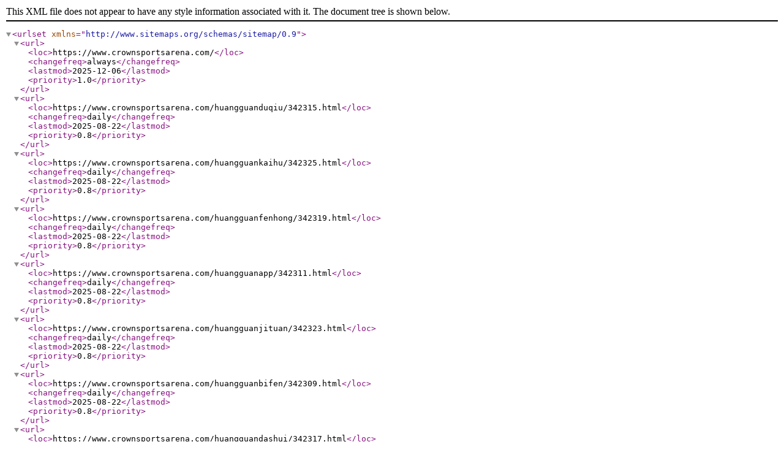

--- FILE ---
content_type: text/xml;charset=UTF-8
request_url: https://www.crownsportsarena.com/sitemap.xml
body_size: 17859
content:
<?xml version='1.0' encoding='utf-8' ?>
<urlset xmlns="http://www.sitemaps.org/schemas/sitemap/0.9">
<url>
    <loc>https://www.crownsportsarena.com/</loc>
    <changefreq>always</changefreq>
	<lastmod>2025-12-06</lastmod>
    <priority>1.0</priority>
</url>
<url>
<loc>https://www.crownsportsarena.com/huangguanduqiu/342315.html</loc>
<changefreq>daily</changefreq>
<lastmod>2025-08-22</lastmod>
<priority>0.8</priority>
</url>
<url>
<loc>https://www.crownsportsarena.com/huangguankaihu/342325.html</loc>
<changefreq>daily</changefreq>
<lastmod>2025-08-22</lastmod>
<priority>0.8</priority>
</url>
<url>
<loc>https://www.crownsportsarena.com/huangguanfenhong/342319.html</loc>
<changefreq>daily</changefreq>
<lastmod>2025-08-22</lastmod>
<priority>0.8</priority>
</url>
<url>
<loc>https://www.crownsportsarena.com/huangguanapp/342311.html</loc>
<changefreq>daily</changefreq>
<lastmod>2025-08-22</lastmod>
<priority>0.8</priority>
</url>
<url>
<loc>https://www.crownsportsarena.com/huangguanjituan/342323.html</loc>
<changefreq>daily</changefreq>
<lastmod>2025-08-22</lastmod>
<priority>0.8</priority>
</url>
<url>
<loc>https://www.crownsportsarena.com/huangguanbifen/342309.html</loc>
<changefreq>daily</changefreq>
<lastmod>2025-08-22</lastmod>
<priority>0.8</priority>
</url>
<url>
<loc>https://www.crownsportsarena.com/huangguandashui/342317.html</loc>
<changefreq>daily</changefreq>
<lastmod>2025-08-21</lastmod>
<priority>0.8</priority>
</url>
<url>
<loc>https://www.crownsportsarena.com/huangguanbifen/342313.html</loc>
<changefreq>daily</changefreq>
<lastmod>2025-08-21</lastmod>
<priority>0.8</priority>
</url>
<url>
<loc>https://www.crownsportsarena.com/huangguanfanshui/342321.html</loc>
<changefreq>daily</changefreq>
<lastmod>2025-08-21</lastmod>
<priority>0.8</priority>
</url>
<url>
<loc>https://www.crownsportsarena.com/huangguandashui/339066.html</loc>
<changefreq>daily</changefreq>
<lastmod>2025-08-12</lastmod>
<priority>0.8</priority>
</url>
<url>
<loc>https://www.crownsportsarena.com/huangguanbifen/339059.html</loc>
<changefreq>daily</changefreq>
<lastmod>2025-08-12</lastmod>
<priority>0.8</priority>
</url>
<url>
<loc>https://www.crownsportsarena.com/huangguanfanshui/339070.html</loc>
<changefreq>daily</changefreq>
<lastmod>2025-08-12</lastmod>
<priority>0.8</priority>
</url>
<url>
<loc>https://www.crownsportsarena.com/huangguanbifen/339063.html</loc>
<changefreq>daily</changefreq>
<lastmod>2025-08-12</lastmod>
<priority>0.8</priority>
</url>
<url>
<loc>https://www.crownsportsarena.com/huangguankaihu/339074.html</loc>
<changefreq>daily</changefreq>
<lastmod>2025-08-12</lastmod>
<priority>0.8</priority>
</url>
<url>
<loc>https://www.crownsportsarena.com/huangguanapp/339062.html</loc>
<changefreq>daily</changefreq>
<lastmod>2025-08-12</lastmod>
<priority>0.8</priority>
</url>
<url>
<loc>https://www.crownsportsarena.com/huangguanduqiu/339065.html</loc>
<changefreq>daily</changefreq>
<lastmod>2025-08-12</lastmod>
<priority>0.8</priority>
</url>
<url>
<loc>https://www.crownsportsarena.com/huangguanfenhong/339068.html</loc>
<changefreq>daily</changefreq>
<lastmod>2025-08-12</lastmod>
<priority>0.8</priority>
</url>
<url>
<loc>https://www.crownsportsarena.com/huangguanjituan/339072.html</loc>
<changefreq>daily</changefreq>
<lastmod>2025-08-12</lastmod>
<priority>0.8</priority>
</url>
<url>
<loc>https://www.crownsportsarena.com/huangguanbifen/335706.html</loc>
<changefreq>daily</changefreq>
<lastmod>2025-08-09</lastmod>
<priority>0.8</priority>
</url>
<url>
<loc>https://www.crownsportsarena.com/huangguandashui/335715.html</loc>
<changefreq>daily</changefreq>
<lastmod>2025-08-09</lastmod>
<priority>0.8</priority>
</url>
<url>
<loc>https://www.crownsportsarena.com/huangguanjituan/335720.html</loc>
<changefreq>daily</changefreq>
<lastmod>2025-08-09</lastmod>
<priority>0.8</priority>
</url>
<url>
<loc>https://www.crownsportsarena.com/huangguanbifen/335710.html</loc>
<changefreq>daily</changefreq>
<lastmod>2025-08-09</lastmod>
<priority>0.8</priority>
</url>
<url>
<loc>https://www.crownsportsarena.com/huangguankaihu/335722.html</loc>
<changefreq>daily</changefreq>
<lastmod>2025-08-09</lastmod>
<priority>0.8</priority>
</url>
<url>
<loc>https://www.crownsportsarena.com/huangguanfenhong/335716.html</loc>
<changefreq>daily</changefreq>
<lastmod>2025-08-09</lastmod>
<priority>0.8</priority>
</url>
<url>
<loc>https://www.crownsportsarena.com/huangguanfanshui/335718.html</loc>
<changefreq>daily</changefreq>
<lastmod>2025-08-09</lastmod>
<priority>0.8</priority>
</url>
<url>
<loc>https://www.crownsportsarena.com/huangguanduqiu/335712.html</loc>
<changefreq>daily</changefreq>
<lastmod>2025-08-09</lastmod>
<priority>0.8</priority>
</url>
<url>
<loc>https://www.crownsportsarena.com/huangguanapp/335708.html</loc>
<changefreq>daily</changefreq>
<lastmod>2025-08-09</lastmod>
<priority>0.8</priority>
</url>
<url>
<loc>https://www.crownsportsarena.com/huangguankaihu/332435.html</loc>
<changefreq>daily</changefreq>
<lastmod>2025-08-08</lastmod>
<priority>0.8</priority>
</url>
<url>
<loc>https://www.crownsportsarena.com/huangguanjituan/332432.html</loc>
<changefreq>daily</changefreq>
<lastmod>2025-08-08</lastmod>
<priority>0.8</priority>
</url>
<url>
<loc>https://www.crownsportsarena.com/huangguanfenhong/332429.html</loc>
<changefreq>daily</changefreq>
<lastmod>2025-08-08</lastmod>
<priority>0.8</priority>
</url>
<url>
<loc>https://www.crownsportsarena.com/huangguandashui/332427.html</loc>
<changefreq>daily</changefreq>
<lastmod>2025-08-08</lastmod>
<priority>0.8</priority>
</url>
<url>
<loc>https://www.crownsportsarena.com/huangguanduqiu/332426.html</loc>
<changefreq>daily</changefreq>
<lastmod>2025-08-08</lastmod>
<priority>0.8</priority>
</url>
<url>
<loc>https://www.crownsportsarena.com/huangguanfanshui/332430.html</loc>
<changefreq>daily</changefreq>
<lastmod>2025-08-08</lastmod>
<priority>0.8</priority>
</url>
<url>
<loc>https://www.crownsportsarena.com/huangguanapp/332422.html</loc>
<changefreq>daily</changefreq>
<lastmod>2025-08-08</lastmod>
<priority>0.8</priority>
</url>
<url>
<loc>https://www.crownsportsarena.com/huangguanbifen/332424.html</loc>
<changefreq>daily</changefreq>
<lastmod>2025-08-08</lastmod>
<priority>0.8</priority>
</url>
<url>
<loc>https://www.crownsportsarena.com/huangguanbifen/332420.html</loc>
<changefreq>daily</changefreq>
<lastmod>2025-08-08</lastmod>
<priority>0.8</priority>
</url>
<url>
<loc>https://www.crownsportsarena.com/huangguankaihu/329207.html</loc>
<changefreq>daily</changefreq>
<lastmod>2025-08-07</lastmod>
<priority>0.8</priority>
</url>
<url>
<loc>https://www.crownsportsarena.com/huangguanfenhong/329201.html</loc>
<changefreq>daily</changefreq>
<lastmod>2025-08-07</lastmod>
<priority>0.8</priority>
</url>
<url>
<loc>https://www.crownsportsarena.com/huangguandashui/329199.html</loc>
<changefreq>daily</changefreq>
<lastmod>2025-08-07</lastmod>
<priority>0.8</priority>
</url>
<url>
<loc>https://www.crownsportsarena.com/huangguanjituan/329205.html</loc>
<changefreq>daily</changefreq>
<lastmod>2025-08-07</lastmod>
<priority>0.8</priority>
</url>
<url>
<loc>https://www.crownsportsarena.com/huangguanfanshui/329202.html</loc>
<changefreq>daily</changefreq>
<lastmod>2025-08-07</lastmod>
<priority>0.8</priority>
</url>
<url>
<loc>https://www.crownsportsarena.com/huangguanduqiu/329196.html</loc>
<changefreq>daily</changefreq>
<lastmod>2025-08-07</lastmod>
<priority>0.8</priority>
</url>
<url>
<loc>https://www.crownsportsarena.com/huangguanbifen/329194.html</loc>
<changefreq>daily</changefreq>
<lastmod>2025-08-07</lastmod>
<priority>0.8</priority>
</url>
<url>
<loc>https://www.crownsportsarena.com/huangguanapp/329193.html</loc>
<changefreq>daily</changefreq>
<lastmod>2025-08-07</lastmod>
<priority>0.8</priority>
</url>
<url>
<loc>https://www.crownsportsarena.com/huangguanfanshui/325675.html</loc>
<changefreq>daily</changefreq>
<lastmod>2025-08-05</lastmod>
<priority>0.8</priority>
</url>
<url>
<loc>https://www.crownsportsarena.com/huangguandashui/325670.html</loc>
<changefreq>daily</changefreq>
<lastmod>2025-08-05</lastmod>
<priority>0.8</priority>
</url>
<url>
<loc>https://www.crownsportsarena.com/huangguanjituan/325677.html</loc>
<changefreq>daily</changefreq>
<lastmod>2025-08-05</lastmod>
<priority>0.8</priority>
</url>
<url>
<loc>https://www.crownsportsarena.com/huangguanbifen/325666.html</loc>
<changefreq>daily</changefreq>
<lastmod>2025-08-05</lastmod>
<priority>0.8</priority>
</url>
<url>
<loc>https://www.crownsportsarena.com/huangguanduqiu/325668.html</loc>
<changefreq>daily</changefreq>
<lastmod>2025-08-05</lastmod>
<priority>0.8</priority>
</url>
<url>
<loc>https://www.crownsportsarena.com/huangguanbifen/325662.html</loc>
<changefreq>daily</changefreq>
<lastmod>2025-08-05</lastmod>
<priority>0.8</priority>
</url>
<url>
<loc>https://www.crownsportsarena.com/huangguanapp/325665.html</loc>
<changefreq>daily</changefreq>
<lastmod>2025-08-05</lastmod>
<priority>0.8</priority>
</url>
<url>
<loc>https://www.crownsportsarena.com/huangguanfenhong/325673.html</loc>
<changefreq>daily</changefreq>
<lastmod>2025-08-05</lastmod>
<priority>0.8</priority>
</url>
<url>
<loc>https://www.crownsportsarena.com/huangguankaihu/325678.html</loc>
<changefreq>daily</changefreq>
<lastmod>2025-08-05</lastmod>
<priority>0.8</priority>
</url>
<url>
<loc>https://www.crownsportsarena.com/huangguankaihu/322480.html</loc>
<changefreq>daily</changefreq>
<lastmod>2025-08-03</lastmod>
<priority>0.8</priority>
</url>
<url>
<loc>https://www.crownsportsarena.com/huangguandashui/322473.html</loc>
<changefreq>daily</changefreq>
<lastmod>2025-08-03</lastmod>
<priority>0.8</priority>
</url>
<url>
<loc>https://www.crownsportsarena.com/huangguanbifen/322466.html</loc>
<changefreq>daily</changefreq>
<lastmod>2025-08-03</lastmod>
<priority>0.8</priority>
</url>
<url>
<loc>https://www.crownsportsarena.com/huangguanfenhong/322474.html</loc>
<changefreq>daily</changefreq>
<lastmod>2025-08-03</lastmod>
<priority>0.8</priority>
</url>
<url>
<loc>https://www.crownsportsarena.com/huangguanapp/322467.html</loc>
<changefreq>daily</changefreq>
<lastmod>2025-08-03</lastmod>
<priority>0.8</priority>
</url>
<url>
<loc>https://www.crownsportsarena.com/huangguanfanshui/322477.html</loc>
<changefreq>daily</changefreq>
<lastmod>2025-08-03</lastmod>
<priority>0.8</priority>
</url>
<url>
<loc>https://www.crownsportsarena.com/huangguanjituan/322478.html</loc>
<changefreq>daily</changefreq>
<lastmod>2025-08-03</lastmod>
<priority>0.8</priority>
</url>
<url>
<loc>https://www.crownsportsarena.com/huangguanduqiu/322471.html</loc>
<changefreq>daily</changefreq>
<lastmod>2025-08-03</lastmod>
<priority>0.8</priority>
</url>
<url>
<loc>https://www.crownsportsarena.com/huangguanbifen/322470.html</loc>
<changefreq>daily</changefreq>
<lastmod>2025-08-03</lastmod>
<priority>0.8</priority>
</url>
<url>
<loc>https://www.crownsportsarena.com/huangguanbifen/319067.html</loc>
<changefreq>daily</changefreq>
<lastmod>2025-08-02</lastmod>
<priority>0.8</priority>
</url>
<url>
<loc>https://www.crownsportsarena.com/huangguandashui/319071.html</loc>
<changefreq>daily</changefreq>
<lastmod>2025-08-02</lastmod>
<priority>0.8</priority>
</url>
<url>
<loc>https://www.crownsportsarena.com/huangguanfanshui/319075.html</loc>
<changefreq>daily</changefreq>
<lastmod>2025-08-02</lastmod>
<priority>0.8</priority>
</url>
<url>
<loc>https://www.crownsportsarena.com/huangguankaihu/319079.html</loc>
<changefreq>daily</changefreq>
<lastmod>2025-08-02</lastmod>
<priority>0.8</priority>
</url>
<url>
<loc>https://www.crownsportsarena.com/huangguanduqiu/319069.html</loc>
<changefreq>daily</changefreq>
<lastmod>2025-08-02</lastmod>
<priority>0.8</priority>
</url>
<url>
<loc>https://www.crownsportsarena.com/huangguanjituan/319077.html</loc>
<changefreq>daily</changefreq>
<lastmod>2025-08-02</lastmod>
<priority>0.8</priority>
</url>
<url>
<loc>https://www.crownsportsarena.com/huangguanbifen/319063.html</loc>
<changefreq>daily</changefreq>
<lastmod>2025-08-02</lastmod>
<priority>0.8</priority>
</url>
<url>
<loc>https://www.crownsportsarena.com/huangguanfenhong/319072.html</loc>
<changefreq>daily</changefreq>
<lastmod>2025-08-02</lastmod>
<priority>0.8</priority>
</url>
<url>
<loc>https://www.crownsportsarena.com/huangguanapp/319066.html</loc>
<changefreq>daily</changefreq>
<lastmod>2025-08-02</lastmod>
<priority>0.8</priority>
</url>
<url>
<loc>https://www.crownsportsarena.com/huangguanjituan/315845.html</loc>
<changefreq>daily</changefreq>
<lastmod>2025-08-01</lastmod>
<priority>0.8</priority>
</url>
<url>
<loc>https://www.crownsportsarena.com/huangguanfenhong/315840.html</loc>
<changefreq>daily</changefreq>
<lastmod>2025-08-01</lastmod>
<priority>0.8</priority>
</url>
<url>
<loc>https://www.crownsportsarena.com/huangguanbifen/315834.html</loc>
<changefreq>daily</changefreq>
<lastmod>2025-08-01</lastmod>
<priority>0.8</priority>
</url>
<url>
<loc>https://www.crownsportsarena.com/huangguanbifen/315830.html</loc>
<changefreq>daily</changefreq>
<lastmod>2025-08-01</lastmod>
<priority>0.8</priority>
</url>
<url>
<loc>https://www.crownsportsarena.com/huangguanfanshui/315842.html</loc>
<changefreq>daily</changefreq>
<lastmod>2025-08-01</lastmod>
<priority>0.8</priority>
</url>
<url>
<loc>https://www.crownsportsarena.com/huangguandashui/315838.html</loc>
<changefreq>daily</changefreq>
<lastmod>2025-08-01</lastmod>
<priority>0.8</priority>
</url>
<url>
<loc>https://www.crownsportsarena.com/huangguanapp/315832.html</loc>
<changefreq>daily</changefreq>
<lastmod>2025-08-01</lastmod>
<priority>0.8</priority>
</url>
<url>
<loc>https://www.crownsportsarena.com/huangguankaihu/315847.html</loc>
<changefreq>daily</changefreq>
<lastmod>2025-08-01</lastmod>
<priority>0.8</priority>
</url>
<url>
<loc>https://www.crownsportsarena.com/huangguanduqiu/315836.html</loc>
<changefreq>daily</changefreq>
<lastmod>2025-08-01</lastmod>
<priority>0.8</priority>
</url>
<url>
<loc>https://www.crownsportsarena.com/huangguanbifen/312492.html</loc>
<changefreq>daily</changefreq>
<lastmod>2025-07-31</lastmod>
<priority>0.8</priority>
</url>
<url>
<loc>https://www.crownsportsarena.com/huangguanbifen/312495.html</loc>
<changefreq>daily</changefreq>
<lastmod>2025-07-31</lastmod>
<priority>0.8</priority>
</url>
<url>
<loc>https://www.crownsportsarena.com/huangguanfenhong/312501.html</loc>
<changefreq>daily</changefreq>
<lastmod>2025-07-31</lastmod>
<priority>0.8</priority>
</url>
<url>
<loc>https://www.crownsportsarena.com/huangguandashui/312498.html</loc>
<changefreq>daily</changefreq>
<lastmod>2025-07-31</lastmod>
<priority>0.8</priority>
</url>
<url>
<loc>https://www.crownsportsarena.com/huangguanfanshui/312503.html</loc>
<changefreq>daily</changefreq>
<lastmod>2025-07-31</lastmod>
<priority>0.8</priority>
</url>
<url>
<loc>https://www.crownsportsarena.com/huangguanjituan/312505.html</loc>
<changefreq>daily</changefreq>
<lastmod>2025-07-31</lastmod>
<priority>0.8</priority>
</url>
<url>
<loc>https://www.crownsportsarena.com/huangguankaihu/312506.html</loc>
<changefreq>daily</changefreq>
<lastmod>2025-07-31</lastmod>
<priority>0.8</priority>
</url>
<url>
<loc>https://www.crownsportsarena.com/huangguanduqiu/312497.html</loc>
<changefreq>daily</changefreq>
<lastmod>2025-07-31</lastmod>
<priority>0.8</priority>
</url>
<url>
<loc>https://www.crownsportsarena.com/huangguanapp/312494.html</loc>
<changefreq>daily</changefreq>
<lastmod>2025-07-31</lastmod>
<priority>0.8</priority>
</url>
<url>
<loc>https://www.crownsportsarena.com/huangguandashui/309754.html</loc>
<changefreq>daily</changefreq>
<lastmod>2025-07-30</lastmod>
<priority>0.8</priority>
</url>
<url>
<loc>https://www.crownsportsarena.com/huangguanbifen/309750.html</loc>
<changefreq>daily</changefreq>
<lastmod>2025-07-30</lastmod>
<priority>0.8</priority>
</url>
<url>
<loc>https://www.crownsportsarena.com/huangguanfenhong/309755.html</loc>
<changefreq>daily</changefreq>
<lastmod>2025-07-30</lastmod>
<priority>0.8</priority>
</url>
<url>
<loc>https://www.crownsportsarena.com/huangguanduqiu/309753.html</loc>
<changefreq>daily</changefreq>
<lastmod>2025-07-30</lastmod>
<priority>0.8</priority>
</url>
<url>
<loc>https://www.crownsportsarena.com/huangguankaihu/309758.html</loc>
<changefreq>daily</changefreq>
<lastmod>2025-07-30</lastmod>
<priority>0.8</priority>
</url>
<url>
<loc>https://www.crownsportsarena.com/huangguanapp/309751.html</loc>
<changefreq>daily</changefreq>
<lastmod>2025-07-30</lastmod>
<priority>0.8</priority>
</url>
<url>
<loc>https://www.crownsportsarena.com/huangguanbifen/309752.html</loc>
<changefreq>daily</changefreq>
<lastmod>2025-07-30</lastmod>
<priority>0.8</priority>
</url>
<url>
<loc>https://www.crownsportsarena.com/huangguanjituan/309757.html</loc>
<changefreq>daily</changefreq>
<lastmod>2025-07-30</lastmod>
<priority>0.8</priority>
</url>
<url>
<loc>https://www.crownsportsarena.com/huangguanfanshui/309756.html</loc>
<changefreq>daily</changefreq>
<lastmod>2025-07-30</lastmod>
<priority>0.8</priority>
</url>
<url>
<loc>https://www.crownsportsarena.com/huangguanfenhong/306008.html</loc>
<changefreq>daily</changefreq>
<lastmod>2025-07-28</lastmod>
<priority>0.8</priority>
</url>
<url>
<loc>https://www.crownsportsarena.com/huangguankaihu/306015.html</loc>
<changefreq>daily</changefreq>
<lastmod>2025-07-28</lastmod>
<priority>0.8</priority>
</url>
</urlset>